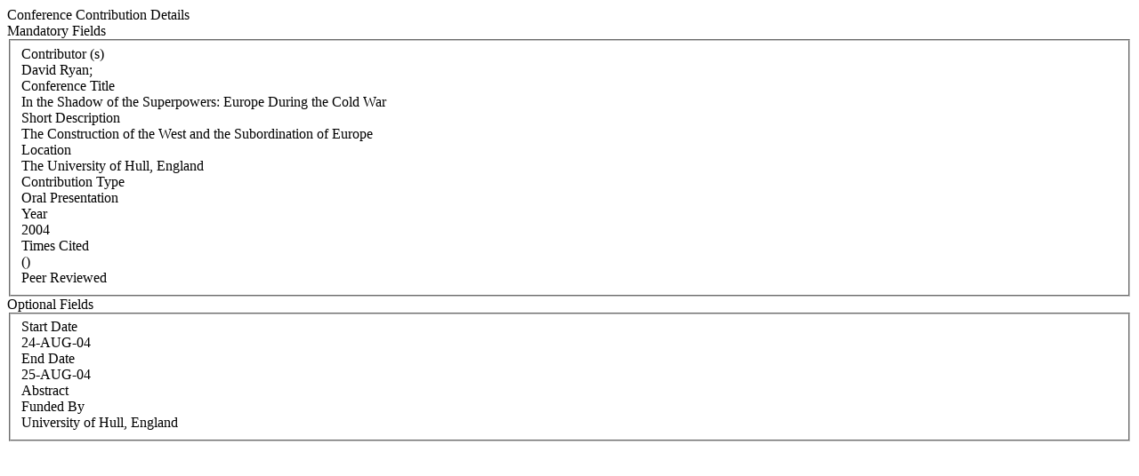

--- FILE ---
content_type: text/html; charset=WINDOWS-1252
request_url: https://iris.ucc.ie/live/!W_VA_PUBLICATION.POPUP?LAYOUT=N&OBJECT_ID=68860160
body_size: 3123
content:
<div class="row-fluid"> 
        <div class="span12"> 
           <div class="page-header2"> 
              <span class="h2">Conference Contribution Details</span>
              <span class="grey sub"></span>
           </div>
        </div>
      </div>
<div class="row-fluid">
      <div class="row-fluid">
         <div class="span3"> <span class="left-heading"> Mandatory Fields</span> </div>
         <div class="span9">
            <fieldset>
               <div class="control-group"> <label class="control-label mandatory" for="AUTHORS">Contributor (s) </label><div class="pull-left"> </div> <div class="controls"> David Ryan; </div> </div>
               <div class="control-group"> <label class="control-label mandatory" for="TITLE">Conference Title </label><div class="pull-left"> </div> <div class="controls"> In the Shadow of the Superpowers: Europe During the Cold War  </div> </div>
               <div class="control-group"> <label class="control-label" for="PUBLICATION_NAME">Short Description </label><div class="pull-left"> </div> <div class="controls"> The Construction of the West and the Subordination of Europe </div> </div>
               <div class="control-group"> <label class="control-label" for="LOCATION">Location </label><div class="pull-left"> </div> <div class="controls"> The University of Hull, England </div> </div>
               <div class="control-group"> <label class="control-label" for="CONFERENCE_TYPE">Contribution Type </label><div class="pull-left"> </div> <div class="controls"> Oral Presentation </div> </div>
               <div class="control-group"> <label class="control-label mandatory" for="YEAR">Year </label><div class="pull-left"> </div> <div class="controls"> 2004 </div> </div>
               <div class="control-group"> <label class="control-label" for="TIMES_CITED">Times Cited </label><div class="pull-left"> </div> <div class="controls">  () </div> </div>
               <div class="control-group"> <label class="control-label" for="PEER_REVIEW">Peer Reviewed </label><div class="pull-left"> </div> <div class="controls">  </div> </div>
            </fieldset>
     </div>
      </div>

      <div class="row-fluid">
         <div class="span3"> <span class="left-heading"> Optional Fields </span> </div>
         <div class="span9">
            <fieldset>
               <div class="control-group"> <label class="control-label" for="START_DATE">Start Date </label><div class="pull-left"> </div> <div class="controls"> 24-AUG-04 </div> </div>
               <div class="control-group"> <label class="control-label" for="END_DATE">End Date </label><div class="pull-left"> </div> <div class="controls"> 25-AUG-04 </div> </div>
               <div class="control-group"> <label class="control-label" for="ABSTRACT">Abstract </label><div class="pull-left"> </div> <div class="controls">  </div> </div>
               <div class="control-group"> <label class="control-label" for="FUNDED_BY">Funded By </label><div class="pull-left"> </div> <div class="controls"> University of Hull, England </div> </div>
            </fieldset>
         </div>
      </div>
</div>